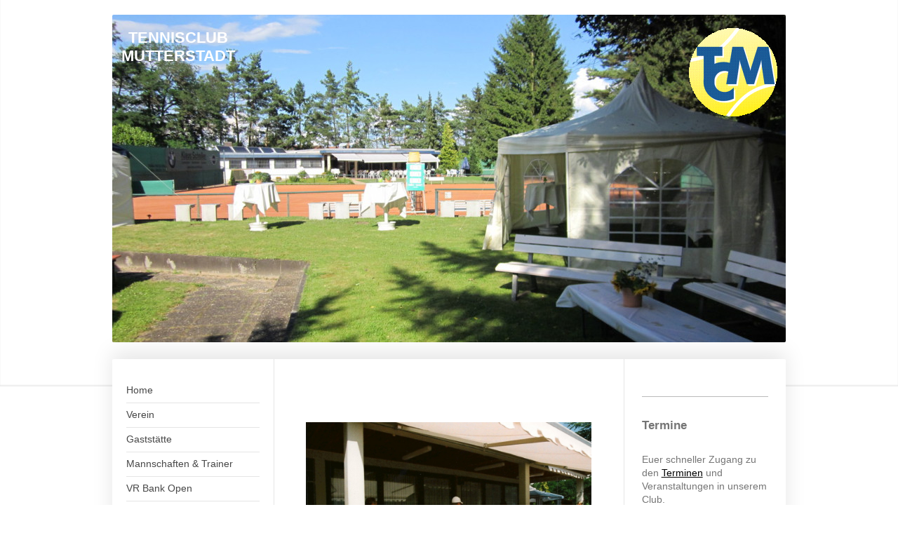

--- FILE ---
content_type: text/html; charset=UTF-8
request_url: https://www.tcmutterstadt.de/galerie/2000/hobbyturnier/
body_size: 10109
content:
<!DOCTYPE html>
<html lang="de"  ><head prefix="og: http://ogp.me/ns# fb: http://ogp.me/ns/fb# business: http://ogp.me/ns/business#">
    <meta http-equiv="Content-Type" content="text/html; charset=utf-8"/>
    <meta name="generator" content="IONOS MyWebsite"/>
        
    <link rel="dns-prefetch" href="//cdn.website-start.de/"/>
    <link rel="dns-prefetch" href="//101.mod.mywebsite-editor.com"/>
    <link rel="dns-prefetch" href="https://101.sb.mywebsite-editor.com/"/>
    <link rel="shortcut icon" href="https://www.tcmutterstadt.de/s/misc/favicon.png?1666982148"/>
        <link rel="apple-touch-icon" href="https://www.tcmutterstadt.de/s/misc/touchicon.png?1666982162"/>
        <title>TC Mutterstadt - Hobbyturnier</title>
    <style type="text/css">@media screen and (max-device-width: 1024px) {.diyw a.switchViewWeb {display: inline !important;}}</style>
    <style type="text/css">@media screen and (min-device-width: 1024px) {
            .mediumScreenDisabled { display:block }
            .smallScreenDisabled { display:block }
        }
        @media screen and (max-device-width: 1024px) { .mediumScreenDisabled { display:none } }
        @media screen and (max-device-width: 568px) { .smallScreenDisabled { display:none } }
                @media screen and (min-width: 1024px) {
            .mobilepreview .mediumScreenDisabled { display:block }
            .mobilepreview .smallScreenDisabled { display:block }
        }
        @media screen and (max-width: 1024px) { .mobilepreview .mediumScreenDisabled { display:none } }
        @media screen and (max-width: 568px) { .mobilepreview .smallScreenDisabled { display:none } }</style>
    <meta name="viewport" content="width=device-width, initial-scale=1, maximum-scale=1, minimal-ui"/>

<meta name="format-detection" content="telephone=no"/>
        <meta name="keywords" content="Tennisverein, Tennisclub, Tennis, Verein, Mannschaften, Jugend, Jugendarbeit, Trainer, Training, Tenniscourt, Tennisplatz, Mitgliedschaft, Vorstand, Satzung, Ergebnisse"/>
            <meta name="description" content="TC Mutterstadt, Mutterstadt"/>
            <meta name="robots" content="index,follow"/>
        <link href="//cdn.website-start.de/templates/2040/style.css?1763478093678" rel="stylesheet" type="text/css"/>
    <link href="https://www.tcmutterstadt.de/s/style/theming.css?1707423784" rel="stylesheet" type="text/css"/>
    <link href="//cdn.website-start.de/app/cdn/min/group/web.css?1763478093678" rel="stylesheet" type="text/css"/>
<link href="//cdn.website-start.de/app/cdn/min/moduleserver/css/de_DE/common,shoppingbasket?1763478093678" rel="stylesheet" type="text/css"/>
    <link href="//cdn.website-start.de/app/cdn/min/group/mobilenavigation.css?1763478093678" rel="stylesheet" type="text/css"/>
    <link href="https://101.sb.mywebsite-editor.com/app/logstate2-css.php?site=711489127&amp;t=1769144578" rel="stylesheet" type="text/css"/>

<script type="text/javascript">
    /* <![CDATA[ */
var stagingMode = '';
    /* ]]> */
</script>
<script src="https://101.sb.mywebsite-editor.com/app/logstate-js.php?site=711489127&amp;t=1769144578"></script>

    <link href="//cdn.website-start.de/templates/2040/print.css?1763478093678" rel="stylesheet" media="print" type="text/css"/>
    <script type="text/javascript">
    /* <![CDATA[ */
    var systemurl = 'https://101.sb.mywebsite-editor.com/';
    var webPath = '/';
    var proxyName = '';
    var webServerName = 'www.tcmutterstadt.de';
    var sslServerUrl = 'https://www.tcmutterstadt.de';
    var nonSslServerUrl = 'http://www.tcmutterstadt.de';
    var webserverProtocol = 'http://';
    var nghScriptsUrlPrefix = '//101.mod.mywebsite-editor.com';
    var sessionNamespace = 'DIY_SB';
    var jimdoData = {
        cdnUrl:  '//cdn.website-start.de/',
        messages: {
            lightBox: {
    image : 'Bild',
    of: 'von'
}

        },
        isTrial: 0,
        pageId: 383601    };
    var script_basisID = "711489127";

    diy = window.diy || {};
    diy.web = diy.web || {};

        diy.web.jsBaseUrl = "//cdn.website-start.de/s/build/";

    diy.context = diy.context || {};
    diy.context.type = diy.context.type || 'web';
    /* ]]> */
</script>

<script type="text/javascript" src="//cdn.website-start.de/app/cdn/min/group/web.js?1763478093678" crossorigin="anonymous"></script><script type="text/javascript" src="//cdn.website-start.de/s/build/web.bundle.js?1763478093678" crossorigin="anonymous"></script><script type="text/javascript" src="//cdn.website-start.de/app/cdn/min/group/mobilenavigation.js?1763478093678" crossorigin="anonymous"></script><script src="//cdn.website-start.de/app/cdn/min/moduleserver/js/de_DE/common,shoppingbasket?1763478093678"></script>
<script type="text/javascript" src="https://cdn.website-start.de/proxy/apps/aesai6/resource/dependencies/"></script><script type="text/javascript">
                    if (typeof require !== 'undefined') {
                        require.config({
                            waitSeconds : 10,
                            baseUrl : 'https://cdn.website-start.de/proxy/apps/aesai6/js/'
                        });
                    }
                </script><script type="text/javascript" src="//cdn.website-start.de/app/cdn/min/group/pfcsupport.js?1763478093678" crossorigin="anonymous"></script>    <meta property="og:type" content="business.business"/>
    <meta property="og:url" content="https://www.tcmutterstadt.de/galerie/2000/hobbyturnier/"/>
    <meta property="og:title" content="TC Mutterstadt - Hobbyturnier"/>
            <meta property="og:description" content="TC Mutterstadt, Mutterstadt"/>
                <meta property="og:image" content="https://www.tcmutterstadt.de/s/misc/logo.gif?t=1768369584"/>
        <meta property="business:contact_data:country_name" content="Deutschland"/>
    
    
    
    
    
    
    
    
</head>


<body class="body diyBgActive  cc-pagemode-default diyfeSidebarRight diy-market-de_DE" data-pageid="383601" id="page-383601">
    
    <div class="diyw">
        <div class="diyweb diywebSingleNav">
	<div class="diywebContainer">
		<div class="diyfeMobileNav">
		
<nav id="diyfeMobileNav" class="diyfeCA diyfeCA1" role="navigation">
    <a title="Navigation aufklappen/zuklappen">Navigation aufklappen/zuklappen</a>
    <ul class="mainNav1"><li class=" hasSubNavigation"><a data-page-id="179985" href="https://www.tcmutterstadt.de/" class=" level_1"><span>Home</span></a></li><li class=" hasSubNavigation"><a data-page-id="179986" href="https://www.tcmutterstadt.de/verein/" class=" level_1"><span>Verein</span></a><span class="diyfeDropDownSubOpener">&nbsp;</span><div class="diyfeDropDownSubList diyfeCA diyfeCA1"><ul class="mainNav2"><li class=" hasSubNavigation"><a data-page-id="179987" href="https://www.tcmutterstadt.de/verein/vorstand/" class=" level_2"><span>Vorstand</span></a><span class="diyfeDropDownSubOpener">&nbsp;</span><div class="diyfeDropDownSubList diyfeCA diyfeCA1"><ul class="mainNav3"><li class=" hasSubNavigation"><a data-page-id="243049" href="https://www.tcmutterstadt.de/verein/vorstand/interner-bereich/" class=" level_3"><span>Interner Bereich</span></a></li></ul></div></li><li class=" hasSubNavigation"><a data-page-id="179988" href="https://www.tcmutterstadt.de/verein/satzung/" class=" level_2"><span>Satzung</span></a></li><li class=" hasSubNavigation"><a data-page-id="2162912" href="https://www.tcmutterstadt.de/verein/datenschutz/" class=" level_2"><span>Datenschutz</span></a></li><li class=" hasSubNavigation"><a data-page-id="179990" href="https://www.tcmutterstadt.de/verein/termine/" class=" level_2"><span>Termine</span></a></li><li class=" hasSubNavigation"><a data-page-id="373401" href="https://www.tcmutterstadt.de/verein/platzordnung/" class=" level_2"><span>Platzordnung</span></a></li><li class=" hasSubNavigation"><a data-page-id="179989" href="https://www.tcmutterstadt.de/verein/mitgliedschaft/" class=" level_2"><span>Mitgliedschaft</span></a></li><li class=" hasSubNavigation"><a data-page-id="2199566" href="https://www.tcmutterstadt.de/verein/goldener-plan-herzenssache/" class=" level_2"><span>Goldener Plan / Herzenssache</span></a><span class="diyfeDropDownSubOpener">&nbsp;</span><div class="diyfeDropDownSubList diyfeCA diyfeCA1"><ul class="mainNav3"><li class=" hasSubNavigation"><a data-page-id="2200725" href="https://www.tcmutterstadt.de/verein/goldener-plan-herzenssache/goldener-plan-aktuelle-informationen/" class=" level_3"><span>Goldener Plan - Aktuelle Informationen</span></a></li><li class=" hasSubNavigation"><a data-page-id="2200006" href="https://www.tcmutterstadt.de/verein/goldener-plan-herzenssache/herzenssache-faq/" class=" level_3"><span>Herzenssache FAQ</span></a></li></ul></div></li><li class=" hasSubNavigation"><a data-page-id="2162518" href="https://www.tcmutterstadt.de/verein/gastspiel-platzmiete/" class=" level_2"><span>Gastspiel / Platzmiete</span></a></li><li class=" hasSubNavigation"><a data-page-id="2136968" href="https://www.tcmutterstadt.de/verein/förderkreis-des-tcm/" class=" level_2"><span>Förderkreis des TCM</span></a></li><li class=" hasSubNavigation"><a data-page-id="180757" href="https://www.tcmutterstadt.de/verein/clubheft/" class=" level_2"><span>Clubheft</span></a></li><li class=" hasSubNavigation"><a data-page-id="179991" href="https://www.tcmutterstadt.de/verein/aktuelles-ergebnisse/" class=" level_2"><span>Aktuelles &amp; Ergebnisse</span></a><span class="diyfeDropDownSubOpener">&nbsp;</span><div class="diyfeDropDownSubList diyfeCA diyfeCA1"><ul class="mainNav3"><li class=" hasSubNavigation"><a data-page-id="1362432" href="https://www.tcmutterstadt.de/verein/aktuelles-ergebnisse/medenspiele/" class=" level_3"><span>Medenspiele</span></a></li><li class=" hasSubNavigation"><a data-page-id="1362433" href="https://www.tcmutterstadt.de/verein/aktuelles-ergebnisse/platzbelegung/" class=" level_3"><span>Platzbelegung</span></a></li><li class=" hasSubNavigation"><a data-page-id="2146030" href="https://www.tcmutterstadt.de/verein/aktuelles-ergebnisse/trainingsplan-mannschaftstraining/" class=" level_3"><span>Trainingsplan Mannschaftstraining</span></a></li></ul></div></li></ul></div></li><li class=" hasSubNavigation"><a data-page-id="2197159" href="https://www.tcmutterstadt.de/gaststätte/" class=" level_1"><span>Gaststätte</span></a></li><li class=" hasSubNavigation"><a data-page-id="179993" href="https://www.tcmutterstadt.de/mannschaften-trainer/" class=" level_1"><span>Mannschaften &amp; Trainer</span></a><span class="diyfeDropDownSubOpener">&nbsp;</span><div class="diyfeDropDownSubList diyfeCA diyfeCA1"><ul class="mainNav2"><li class=" hasSubNavigation"><a data-page-id="187449" href="https://www.tcmutterstadt.de/mannschaften-trainer/damenteams/" class=" level_2"><span>Damenteams</span></a></li><li class=" hasSubNavigation"><a data-page-id="189378" href="https://www.tcmutterstadt.de/mannschaften-trainer/herrenteams/" class=" level_2"><span>Herrenteams</span></a></li><li class=" hasSubNavigation"><a data-page-id="2194472" href="https://www.tcmutterstadt.de/mannschaften-trainer/tennisschule-chaturvedi/" class=" level_2"><span>Tennisschule Chaturvedi</span></a></li><li class=" hasSubNavigation"><a data-page-id="179994" href="https://www.tcmutterstadt.de/mannschaften-trainer/jugend/" class=" level_2"><span>Jugend</span></a></li></ul></div></li><li class=" hasSubNavigation"><a data-page-id="206891" href="https://www.tcmutterstadt.de/vr-bank-open/" class=" level_1"><span>VR Bank Open</span></a><span class="diyfeDropDownSubOpener">&nbsp;</span><div class="diyfeDropDownSubList diyfeCA diyfeCA1"><ul class="mainNav2"><li class=" hasSubNavigation"><a data-page-id="2174713" href="https://www.tcmutterstadt.de/vr-bank-open/2020/" class=" level_2"><span>2020</span></a></li><li class=" hasSubNavigation"><a data-page-id="2158646" href="https://www.tcmutterstadt.de/vr-bank-open/2019/" class=" level_2"><span>2019</span></a></li><li class=" hasSubNavigation"><a data-page-id="2131275" href="https://www.tcmutterstadt.de/vr-bank-open/2018/" class=" level_2"><span>2018</span></a></li><li class=" hasSubNavigation"><a data-page-id="2131274" href="https://www.tcmutterstadt.de/vr-bank-open/2017/" class=" level_2"><span>2017</span></a></li><li class=" hasSubNavigation"><a data-page-id="2094445" href="https://www.tcmutterstadt.de/vr-bank-open/2016/" class=" level_2"><span>2016</span></a></li><li class=" hasSubNavigation"><a data-page-id="2094443" href="https://www.tcmutterstadt.de/vr-bank-open/2015/" class=" level_2"><span>2015</span></a></li><li class=" hasSubNavigation"><a data-page-id="1954110" href="https://www.tcmutterstadt.de/vr-bank-open/2014/" class=" level_2"><span>2014</span></a></li><li class=" hasSubNavigation"><a data-page-id="206892" href="https://www.tcmutterstadt.de/vr-bank-open/2013/" class=" level_2"><span>2013</span></a></li><li class=" hasSubNavigation"><a data-page-id="329854" href="https://www.tcmutterstadt.de/vr-bank-open/2012/" class=" level_2"><span>2012</span></a></li><li class=" hasSubNavigation"><a data-page-id="206893" href="https://www.tcmutterstadt.de/vr-bank-open/2011/" class=" level_2"><span>2011</span></a></li><li class=" hasSubNavigation"><a data-page-id="329855" href="https://www.tcmutterstadt.de/vr-bank-open/2010/" class=" level_2"><span>2010</span></a></li><li class=" hasSubNavigation"><a data-page-id="329856" href="https://www.tcmutterstadt.de/vr-bank-open/siegerliste/" class=" level_2"><span>Siegerliste</span></a></li></ul></div></li><li class="parent hasSubNavigation"><a data-page-id="179995" href="https://www.tcmutterstadt.de/galerie/" class="parent level_1"><span>Galerie</span></a><span class="diyfeDropDownSubOpener">&nbsp;</span><div class="diyfeDropDownSubList diyfeCA diyfeCA1"><ul class="mainNav2"><li class=" hasSubNavigation"><a data-page-id="2163974" href="https://www.tcmutterstadt.de/galerie/2020/" class=" level_2"><span>2020</span></a></li><li class=" hasSubNavigation"><a data-page-id="2162905" href="https://www.tcmutterstadt.de/galerie/2019/" class=" level_2"><span>2019</span></a><span class="diyfeDropDownSubOpener">&nbsp;</span><div class="diyfeDropDownSubList diyfeCA diyfeCA1"><ul class="mainNav3"><li class=" hasSubNavigation"><a data-page-id="2162898" href="https://www.tcmutterstadt.de/galerie/2019/jugend/" class=" level_3"><span>Jugend</span></a></li><li class=" hasSubNavigation"><a data-page-id="2162906" href="https://www.tcmutterstadt.de/galerie/2019/auf-der-anlage/" class=" level_3"><span>Auf der Anlage</span></a></li><li class=" hasSubNavigation"><a data-page-id="2162907" href="https://www.tcmutterstadt.de/galerie/2019/heimspiele/" class=" level_3"><span>Heimspiele</span></a></li></ul></div></li><li class=" hasSubNavigation"><a data-page-id="2162897" href="https://www.tcmutterstadt.de/galerie/2018/" class=" level_2"><span>2018</span></a></li><li class=" hasSubNavigation"><a data-page-id="2162896" href="https://www.tcmutterstadt.de/galerie/2017/" class=" level_2"><span>2017</span></a></li><li class=" hasSubNavigation"><a data-page-id="2162895" href="https://www.tcmutterstadt.de/galerie/2016/" class=" level_2"><span>2016</span></a></li><li class=" hasSubNavigation"><a data-page-id="2162893" href="https://www.tcmutterstadt.de/galerie/2015/" class=" level_2"><span>2015</span></a></li><li class=" hasSubNavigation"><a data-page-id="2162892" href="https://www.tcmutterstadt.de/galerie/2014/" class=" level_2"><span>2014</span></a></li><li class=" hasSubNavigation"><a data-page-id="2162891" href="https://www.tcmutterstadt.de/galerie/2013/" class=" level_2"><span>2013</span></a></li><li class=" hasSubNavigation"><a data-page-id="363201" href="https://www.tcmutterstadt.de/galerie/2012/" class=" level_2"><span>2012</span></a><span class="diyfeDropDownSubOpener">&nbsp;</span><div class="diyfeDropDownSubList diyfeCA diyfeCA1"><ul class="mainNav3"><li class=" hasSubNavigation"><a data-page-id="392963" href="https://www.tcmutterstadt.de/galerie/2012/tag-der-offenen-tür-21-04-2012/" class=" level_3"><span>Tag der offenen Tür 21.04.2012</span></a></li><li class=" hasSubNavigation"><a data-page-id="405979" href="https://www.tcmutterstadt.de/galerie/2012/ü-vie/" class=" level_3"><span>Ü-Vie</span></a></li><li class=" hasSubNavigation"><a data-page-id="1336743" href="https://www.tcmutterstadt.de/galerie/2012/hüttenabend/" class=" level_3"><span>Hüttenabend</span></a></li><li class=" hasSubNavigation"><a data-page-id="181225" href="https://www.tcmutterstadt.de/galerie/2012/mixed-turnier/" class=" level_3"><span>Mixed-Turnier</span></a></li><li class=" hasSubNavigation"><a data-page-id="181144" href="https://www.tcmutterstadt.de/galerie/2012/generationendoppel/" class=" level_3"><span>Generationendoppel</span></a></li><li class=" hasSubNavigation"><a data-page-id="181142" href="https://www.tcmutterstadt.de/galerie/2012/ü-vie-turnier/" class=" level_3"><span>Ü-Vie-Turnier</span></a></li><li class=" hasSubNavigation"><a data-page-id="1056732" href="https://www.tcmutterstadt.de/galerie/2012/fußballtennis-turnier/" class=" level_3"><span>Fußballtennis-Turnier</span></a></li><li class=" hasSubNavigation"><a data-page-id="1057142" href="https://www.tcmutterstadt.de/galerie/2012/nikolausfeier/" class=" level_3"><span>Nikolausfeier</span></a></li></ul></div></li><li class=" hasSubNavigation"><a data-page-id="348169" href="https://www.tcmutterstadt.de/galerie/2011/" class=" level_2"><span>2011</span></a><span class="diyfeDropDownSubOpener">&nbsp;</span><div class="diyfeDropDownSubList diyfeCA diyfeCA1"><ul class="mainNav3"><li class=" hasSubNavigation"><a data-page-id="393073" href="https://www.tcmutterstadt.de/galerie/2011/rückblick-40-jahre-tcm/" class=" level_3"><span>Rückblick 40 Jahre TCM</span></a></li><li class=" hasSubNavigation"><a data-page-id="348170" href="https://www.tcmutterstadt.de/galerie/2011/tag-der-offenen-tür/" class=" level_3"><span>Tag der offenen Tür</span></a></li><li class=" hasSubNavigation"><a data-page-id="405980" href="https://www.tcmutterstadt.de/galerie/2011/ü-vie/" class=" level_3"><span>Ü-Vie</span></a></li><li class=" hasSubNavigation"><a data-page-id="348297" href="https://www.tcmutterstadt.de/galerie/2011/nikolaus/" class=" level_3"><span>Nikolaus</span></a></li></ul></div></li><li class=" hasSubNavigation"><a data-page-id="348171" href="https://www.tcmutterstadt.de/galerie/2010/" class=" level_2"><span>2010</span></a><span class="diyfeDropDownSubOpener">&nbsp;</span><div class="diyfeDropDownSubList diyfeCA diyfeCA1"><ul class="mainNav3"><li class=" hasSubNavigation"><a data-page-id="363583" href="https://www.tcmutterstadt.de/galerie/2010/arbeitseinsatz-feuerwehr-27-03-2010/" class=" level_3"><span>Arbeitseinsatz Feuerwehr 27.03.2010</span></a></li><li class=" hasSubNavigation"><a data-page-id="348172" href="https://www.tcmutterstadt.de/galerie/2010/tag-der-offenen-tür-25-04-2010/" class=" level_3"><span>Tag der offenen Tür 25.04.2010</span></a></li><li class=" hasSubNavigation"><a data-page-id="405981" href="https://www.tcmutterstadt.de/galerie/2010/ü-vie/" class=" level_3"><span>Ü-Vie</span></a></li></ul></div></li><li class=" hasSubNavigation"><a data-page-id="363563" href="https://www.tcmutterstadt.de/galerie/2009/" class=" level_2"><span>2009</span></a><span class="diyfeDropDownSubOpener">&nbsp;</span><div class="diyfeDropDownSubList diyfeCA diyfeCA1"><ul class="mainNav3"><li class=" hasSubNavigation"><a data-page-id="363564" href="https://www.tcmutterstadt.de/galerie/2009/arbeitseinsatz-29-11-09/" class=" level_3"><span>Arbeitseinsatz 29.11.09</span></a></li><li class=" hasSubNavigation"><a data-page-id="384359" href="https://www.tcmutterstadt.de/galerie/2009/tennispfalzmeisterschaft-2009/" class=" level_3"><span>Tennispfalzmeisterschaft 2009</span></a></li><li class=" hasSubNavigation"><a data-page-id="405982" href="https://www.tcmutterstadt.de/galerie/2009/ü-vie/" class=" level_3"><span>Ü-Vie</span></a></li></ul></div></li><li class=" hasSubNavigation"><a data-page-id="363202" href="https://www.tcmutterstadt.de/galerie/2008/" class=" level_2"><span>2008</span></a><span class="diyfeDropDownSubOpener">&nbsp;</span><div class="diyfeDropDownSubList diyfeCA diyfeCA1"><ul class="mainNav3"><li class=" hasSubNavigation"><a data-page-id="363203" href="https://www.tcmutterstadt.de/galerie/2008/abschied-pavel-04-10-2008/" class=" level_3"><span>Abschied Pavel 04.10.2008</span></a></li><li class=" hasSubNavigation"><a data-page-id="384487" href="https://www.tcmutterstadt.de/galerie/2008/tennispfalzmeisterschaft-2008/" class=" level_3"><span>Tennispfalzmeisterschaft 2008</span></a></li><li class=" hasSubNavigation"><a data-page-id="405983" href="https://www.tcmutterstadt.de/galerie/2008/ü-vie/" class=" level_3"><span>Ü-Vie</span></a></li><li class=" hasSubNavigation"><a data-page-id="363633" href="https://www.tcmutterstadt.de/galerie/2008/erste-hilfekurs-mit-aed-16-11-2008/" class=" level_3"><span>Erste Hilfekurs mit AED 16.11.2008</span></a></li></ul></div></li><li class=" hasSubNavigation"><a data-page-id="385399" href="https://www.tcmutterstadt.de/galerie/2007/" class=" level_2"><span>2007</span></a><span class="diyfeDropDownSubOpener">&nbsp;</span><div class="diyfeDropDownSubList diyfeCA diyfeCA1"><ul class="mainNav3"><li class=" hasSubNavigation"><a data-page-id="405984" href="https://www.tcmutterstadt.de/galerie/2007/ü-vie/" class=" level_3"><span>Ü-Vie</span></a></li><li class=" hasSubNavigation"><a data-page-id="385400" href="https://www.tcmutterstadt.de/galerie/2007/fussballtennis-beim-tcm-13-10-07/" class=" level_3"><span>Fussballtennis beim TCM 13.10.07</span></a></li></ul></div></li><li class=" hasSubNavigation"><a data-page-id="385427" href="https://www.tcmutterstadt.de/galerie/2006/" class=" level_2"><span>2006</span></a><span class="diyfeDropDownSubOpener">&nbsp;</span><div class="diyfeDropDownSubList diyfeCA diyfeCA1"><ul class="mainNav3"><li class=" hasSubNavigation"><a data-page-id="385428" href="https://www.tcmutterstadt.de/galerie/2006/mannschaften/" class=" level_3"><span>Mannschaften</span></a></li><li class=" hasSubNavigation"><a data-page-id="405985" href="https://www.tcmutterstadt.de/galerie/2006/ü-vie/" class=" level_3"><span>Ü-Vie</span></a></li></ul></div></li><li class=" hasSubNavigation"><a data-page-id="385348" href="https://www.tcmutterstadt.de/galerie/2005/" class=" level_2"><span>2005</span></a><span class="diyfeDropDownSubOpener">&nbsp;</span><div class="diyfeDropDownSubList diyfeCA diyfeCA1"><ul class="mainNav3"><li class=" hasSubNavigation"><a data-page-id="385349" href="https://www.tcmutterstadt.de/galerie/2005/clubmeisterschaft-2005/" class=" level_3"><span>Clubmeisterschaft 2005</span></a></li><li class=" hasSubNavigation"><a data-page-id="405986" href="https://www.tcmutterstadt.de/galerie/2005/ü-vie/" class=" level_3"><span>Ü-Vie</span></a></li></ul></div></li><li class=" hasSubNavigation"><a data-page-id="363459" href="https://www.tcmutterstadt.de/galerie/2004/" class=" level_2"><span>2004</span></a><span class="diyfeDropDownSubOpener">&nbsp;</span><div class="diyfeDropDownSubList diyfeCA diyfeCA1"><ul class="mainNav3"><li class=" hasSubNavigation"><a data-page-id="363460" href="https://www.tcmutterstadt.de/galerie/2004/ausflug-ins-benjental-17-07-2004/" class=" level_3"><span>Ausflug ins Benjental 17.07.2004</span></a></li><li class=" hasSubNavigation"><a data-page-id="405987" href="https://www.tcmutterstadt.de/galerie/2004/ü-vie/" class=" level_3"><span>Ü-Vie</span></a></li></ul></div></li><li class=" hasSubNavigation"><a data-page-id="363204" href="https://www.tcmutterstadt.de/galerie/2003/" class=" level_2"><span>2003</span></a><span class="diyfeDropDownSubOpener">&nbsp;</span><div class="diyfeDropDownSubList diyfeCA diyfeCA1"><ul class="mainNav3"><li class=" hasSubNavigation"><a data-page-id="385233" href="https://www.tcmutterstadt.de/galerie/2003/clubmeisterschaft-2003/" class=" level_3"><span>Clubmeisterschaft 2003</span></a></li><li class=" hasSubNavigation"><a data-page-id="363205" href="https://www.tcmutterstadt.de/galerie/2003/großes-abschiedsfest-fam-edinger-03-10-2003/" class=" level_3"><span>Großes Abschiedsfest Fam. Edinger 03.10.2003</span></a></li><li class=" hasSubNavigation"><a data-page-id="384582" href="https://www.tcmutterstadt.de/galerie/2003/trainingswoche-jugend-2003/" class=" level_3"><span>Trainingswoche Jugend 2003</span></a></li><li class=" hasSubNavigation"><a data-page-id="405988" href="https://www.tcmutterstadt.de/galerie/2003/ü-vie/" class=" level_3"><span>Ü-Vie</span></a></li></ul></div></li><li class=" hasSubNavigation"><a data-page-id="384637" href="https://www.tcmutterstadt.de/galerie/2002/" class=" level_2"><span>2002</span></a><span class="diyfeDropDownSubOpener">&nbsp;</span><div class="diyfeDropDownSubList diyfeCA diyfeCA1"><ul class="mainNav3"><li class=" hasSubNavigation"><a data-page-id="384638" href="https://www.tcmutterstadt.de/galerie/2002/clubmeisterschaft/" class=" level_3"><span>Clubmeisterschaft</span></a></li><li class=" hasSubNavigation"><a data-page-id="405989" href="https://www.tcmutterstadt.de/galerie/2002/ü-vie/" class=" level_3"><span>Ü-Vie</span></a></li></ul></div></li><li class=" hasSubNavigation"><a data-page-id="383822" href="https://www.tcmutterstadt.de/galerie/2001/" class=" level_2"><span>2001</span></a><span class="diyfeDropDownSubOpener">&nbsp;</span><div class="diyfeDropDownSubList diyfeCA diyfeCA1"><ul class="mainNav3"><li class=" hasSubNavigation"><a data-page-id="383823" href="https://www.tcmutterstadt.de/galerie/2001/tag-der-offenen-tür/" class=" level_3"><span>Tag der offenen Tür</span></a></li><li class=" hasSubNavigation"><a data-page-id="383824" href="https://www.tcmutterstadt.de/galerie/2001/sommerfest/" class=" level_3"><span>Sommerfest</span></a></li><li class=" hasSubNavigation"><a data-page-id="383825" href="https://www.tcmutterstadt.de/galerie/2001/mannschaften/" class=" level_3"><span>Mannschaften</span></a></li><li class=" hasSubNavigation"><a data-page-id="405990" href="https://www.tcmutterstadt.de/galerie/2001/ü-vie/" class=" level_3"><span>Ü-Vie</span></a></li><li class=" hasSubNavigation"><a data-page-id="383826" href="https://www.tcmutterstadt.de/galerie/2001/gemischt/" class=" level_3"><span>Gemischt</span></a></li></ul></div></li><li class="parent hasSubNavigation"><a data-page-id="383598" href="https://www.tcmutterstadt.de/galerie/2000/" class="parent level_2"><span>2000</span></a><span class="diyfeDropDownSubOpener">&nbsp;</span><div class="diyfeDropDownSubList diyfeCA diyfeCA1"><ul class="mainNav3"><li class=" hasSubNavigation"><a data-page-id="383599" href="https://www.tcmutterstadt.de/galerie/2000/sommerfest/" class=" level_3"><span>Sommerfest</span></a></li><li class=" hasSubNavigation"><a data-page-id="383600" href="https://www.tcmutterstadt.de/galerie/2000/mannschaften/" class=" level_3"><span>Mannschaften</span></a></li><li class="current hasSubNavigation"><a data-page-id="383601" href="https://www.tcmutterstadt.de/galerie/2000/hobbyturnier/" class="current level_3"><span>Hobbyturnier</span></a></li><li class=" hasSubNavigation"><a data-page-id="405991" href="https://www.tcmutterstadt.de/galerie/2000/ü-vie/" class=" level_3"><span>Ü-Vie</span></a></li><li class=" hasSubNavigation"><a data-page-id="383602" href="https://www.tcmutterstadt.de/galerie/2000/gemischt/" class=" level_3"><span>Gemischt</span></a></li></ul></div></li><li class=" hasSubNavigation"><a data-page-id="383409" href="https://www.tcmutterstadt.de/galerie/1999/" class=" level_2"><span>1999</span></a><span class="diyfeDropDownSubOpener">&nbsp;</span><div class="diyfeDropDownSubList diyfeCA diyfeCA1"><ul class="mainNav3"><li class=" hasSubNavigation"><a data-page-id="383410" href="https://www.tcmutterstadt.de/galerie/1999/sommerfest/" class=" level_3"><span>Sommerfest</span></a></li><li class=" hasSubNavigation"><a data-page-id="383411" href="https://www.tcmutterstadt.de/galerie/1999/jugend-pfalzmeisterschaften/" class=" level_3"><span>Jugend-Pfalzmeisterschaften</span></a></li><li class=" hasSubNavigation"><a data-page-id="383412" href="https://www.tcmutterstadt.de/galerie/1999/mannschaften/" class=" level_3"><span>Mannschaften</span></a></li><li class=" hasSubNavigation"><a data-page-id="405992" href="https://www.tcmutterstadt.de/galerie/1999/ü-vie/" class=" level_3"><span>Ü-Vie</span></a></li><li class=" hasSubNavigation"><a data-page-id="384608" href="https://www.tcmutterstadt.de/galerie/1999/umdi200/" class=" level_3"><span>Umdi200</span></a></li><li class=" hasSubNavigation"><a data-page-id="383413" href="https://www.tcmutterstadt.de/galerie/1999/gemischte-bilder/" class=" level_3"><span>Gemischte Bilder</span></a></li></ul></div></li><li class=" hasSubNavigation"><a data-page-id="383119" href="https://www.tcmutterstadt.de/galerie/1998/" class=" level_2"><span>1998</span></a><span class="diyfeDropDownSubOpener">&nbsp;</span><div class="diyfeDropDownSubList diyfeCA diyfeCA1"><ul class="mainNav3"><li class=" hasSubNavigation"><a data-page-id="383120" href="https://www.tcmutterstadt.de/galerie/1998/trainer/" class=" level_3"><span>Trainer</span></a></li><li class=" hasSubNavigation"><a data-page-id="383121" href="https://www.tcmutterstadt.de/galerie/1998/waldfest/" class=" level_3"><span>Waldfest</span></a></li><li class=" hasSubNavigation"><a data-page-id="383122" href="https://www.tcmutterstadt.de/galerie/1998/sommerfest/" class=" level_3"><span>Sommerfest</span></a></li><li class=" hasSubNavigation"><a data-page-id="383123" href="https://www.tcmutterstadt.de/galerie/1998/mannschaften/" class=" level_3"><span>Mannschaften</span></a></li><li class=" hasSubNavigation"><a data-page-id="383124" href="https://www.tcmutterstadt.de/galerie/1998/ü-vie/" class=" level_3"><span>Ü-Vie</span></a></li></ul></div></li><li class=" hasSubNavigation"><a data-page-id="382743" href="https://www.tcmutterstadt.de/galerie/1997/" class=" level_2"><span>1997</span></a><span class="diyfeDropDownSubOpener">&nbsp;</span><div class="diyfeDropDownSubList diyfeCA diyfeCA1"><ul class="mainNav3"><li class=" hasSubNavigation"><a data-page-id="382744" href="https://www.tcmutterstadt.de/galerie/1997/platzwart/" class=" level_3"><span>Platzwart</span></a></li><li class=" hasSubNavigation"><a data-page-id="382745" href="https://www.tcmutterstadt.de/galerie/1997/sommerfest/" class=" level_3"><span>Sommerfest</span></a></li><li class=" hasSubNavigation"><a data-page-id="382746" href="https://www.tcmutterstadt.de/galerie/1997/mannschaften/" class=" level_3"><span>Mannschaften</span></a></li><li class=" hasSubNavigation"><a data-page-id="382747" href="https://www.tcmutterstadt.de/galerie/1997/ü-vie/" class=" level_3"><span>Ü-Vie</span></a></li><li class=" hasSubNavigation"><a data-page-id="382748" href="https://www.tcmutterstadt.de/galerie/1997/nikolaus/" class=" level_3"><span>Nikolaus</span></a></li></ul></div></li><li class=" hasSubNavigation"><a data-page-id="382486" href="https://www.tcmutterstadt.de/galerie/1996/" class=" level_2"><span>1996</span></a><span class="diyfeDropDownSubOpener">&nbsp;</span><div class="diyfeDropDownSubList diyfeCA diyfeCA1"><ul class="mainNav3"><li class=" hasSubNavigation"><a data-page-id="382487" href="https://www.tcmutterstadt.de/galerie/1996/arbeitseinsatz-16-3-96/" class=" level_3"><span>Arbeitseinsatz 16.3.96</span></a></li><li class=" hasSubNavigation"><a data-page-id="382488" href="https://www.tcmutterstadt.de/galerie/1996/gemischt/" class=" level_3"><span>Gemischt</span></a></li><li class=" hasSubNavigation"><a data-page-id="382489" href="https://www.tcmutterstadt.de/galerie/1996/mannschaften/" class=" level_3"><span>Mannschaften</span></a></li><li class=" hasSubNavigation"><a data-page-id="382490" href="https://www.tcmutterstadt.de/galerie/1996/sommerfest/" class=" level_3"><span>Sommerfest</span></a></li><li class=" hasSubNavigation"><a data-page-id="382491" href="https://www.tcmutterstadt.de/galerie/1996/nikolaus/" class=" level_3"><span>Nikolaus</span></a></li></ul></div></li><li class=" hasSubNavigation"><a data-page-id="382001" href="https://www.tcmutterstadt.de/galerie/1995/" class=" level_2"><span>1995</span></a><span class="diyfeDropDownSubOpener">&nbsp;</span><div class="diyfeDropDownSubList diyfeCA diyfeCA1"><ul class="mainNav3"><li class=" hasSubNavigation"><a data-page-id="382006" href="https://www.tcmutterstadt.de/galerie/1995/neuer-sportwart-20-01-95/" class=" level_3"><span>Neuer Sportwart 20.01.95</span></a></li><li class=" hasSubNavigation"><a data-page-id="382002" href="https://www.tcmutterstadt.de/galerie/1995/fasching-25-03-95/" class=" level_3"><span>Fasching 25.03.95</span></a></li><li class=" hasSubNavigation"><a data-page-id="382003" href="https://www.tcmutterstadt.de/galerie/1995/hoppyturnier-22-4-95/" class=" level_3"><span>Hoppyturnier 22.4.95</span></a></li><li class=" hasSubNavigation"><a data-page-id="382004" href="https://www.tcmutterstadt.de/galerie/1995/jubiläumswaldfest/" class=" level_3"><span>Jubiläumswaldfest</span></a></li><li class=" hasSubNavigation"><a data-page-id="382005" href="https://www.tcmutterstadt.de/galerie/1995/mannschaften/" class=" level_3"><span>Mannschaften</span></a></li><li class=" hasSubNavigation"><a data-page-id="382186" href="https://www.tcmutterstadt.de/galerie/1995/alte-repros-fürs-25-jubiläum/" class=" level_3"><span>Alte Repros fürs 25.Jubiläum</span></a></li></ul></div></li><li class=" hasSubNavigation"><a data-page-id="370186" href="https://www.tcmutterstadt.de/galerie/1994/" class=" level_2"><span>1994</span></a><span class="diyfeDropDownSubOpener">&nbsp;</span><div class="diyfeDropDownSubList diyfeCA diyfeCA1"><ul class="mainNav3"><li class=" hasSubNavigation"><a data-page-id="370187" href="https://www.tcmutterstadt.de/galerie/1994/50-geburtstag-edinger/" class=" level_3"><span>50.Geburtstag Edinger</span></a></li><li class=" hasSubNavigation"><a data-page-id="370188" href="https://www.tcmutterstadt.de/galerie/1994/arbeitseinsatz/" class=" level_3"><span>Arbeitseinsatz</span></a></li><li class=" hasSubNavigation"><a data-page-id="370189" href="https://www.tcmutterstadt.de/galerie/1994/sommerfest-13-08-94/" class=" level_3"><span>Sommerfest 13.08.94</span></a></li><li class=" hasSubNavigation"><a data-page-id="370190" href="https://www.tcmutterstadt.de/galerie/1994/mannschaften/" class=" level_3"><span>Mannschaften</span></a></li><li class=" hasSubNavigation"><a data-page-id="370191" href="https://www.tcmutterstadt.de/galerie/1994/hoppyturnier/" class=" level_3"><span>Hoppyturnier</span></a></li><li class=" hasSubNavigation"><a data-page-id="370192" href="https://www.tcmutterstadt.de/galerie/1994/mitgliederversammlung/" class=" level_3"><span>Mitgliederversammlung</span></a></li><li class=" hasSubNavigation"><a data-page-id="370193" href="https://www.tcmutterstadt.de/galerie/1994/ehrungen-27-09-94/" class=" level_3"><span>Ehrungen 27.09.94</span></a></li></ul></div></li><li class=" hasSubNavigation"><a data-page-id="363893" href="https://www.tcmutterstadt.de/galerie/1993/" class=" level_2"><span>1993</span></a><span class="diyfeDropDownSubOpener">&nbsp;</span><div class="diyfeDropDownSubList diyfeCA diyfeCA1"><ul class="mainNav3"><li class=" hasSubNavigation"><a data-page-id="363894" href="https://www.tcmutterstadt.de/galerie/1993/arbeitseinsatz/" class=" level_3"><span>Arbeitseinsatz</span></a></li><li class=" hasSubNavigation"><a data-page-id="363895" href="https://www.tcmutterstadt.de/galerie/1993/basf-freundschaftsturnier/" class=" level_3"><span>BASF Freundschaftsturnier</span></a></li><li class=" hasSubNavigation"><a data-page-id="363896" href="https://www.tcmutterstadt.de/galerie/1993/fasching/" class=" level_3"><span>Fasching</span></a></li><li class=" hasSubNavigation"><a data-page-id="363897" href="https://www.tcmutterstadt.de/galerie/1993/fußballortsturnier/" class=" level_3"><span>Fußballortsturnier</span></a></li><li class=" hasSubNavigation"><a data-page-id="363898" href="https://www.tcmutterstadt.de/galerie/1993/hoppyturnier-1/" class=" level_3"><span>Hoppyturnier 1</span></a></li><li class=" hasSubNavigation"><a data-page-id="363899" href="https://www.tcmutterstadt.de/galerie/1993/hoppyturnier-2/" class=" level_3"><span>Hoppyturnier 2</span></a></li><li class=" hasSubNavigation"><a data-page-id="363900" href="https://www.tcmutterstadt.de/galerie/1993/junioren-rheinland-pfalz-meisterschaft/" class=" level_3"><span>Junioren Rheinland-Pfalz Meisterschaft</span></a></li><li class=" hasSubNavigation"><a data-page-id="369918" href="https://www.tcmutterstadt.de/galerie/1993/mannschaften/" class=" level_3"><span>Mannschaften</span></a></li><li class=" hasSubNavigation"><a data-page-id="363902" href="https://www.tcmutterstadt.de/galerie/1993/senioren-spielen-für-die-jugend/" class=" level_3"><span>Senioren spielen für die Jugend</span></a></li><li class=" hasSubNavigation"><a data-page-id="363903" href="https://www.tcmutterstadt.de/galerie/1993/siegerehrung/" class=" level_3"><span>Siegerehrung</span></a></li><li class=" hasSubNavigation"><a data-page-id="363904" href="https://www.tcmutterstadt.de/galerie/1993/skat/" class=" level_3"><span>Skat</span></a></li><li class=" hasSubNavigation"><a data-page-id="363905" href="https://www.tcmutterstadt.de/galerie/1993/sommerfest/" class=" level_3"><span>Sommerfest</span></a></li><li class=" hasSubNavigation"><a data-page-id="363906" href="https://www.tcmutterstadt.de/galerie/1993/waldfest/" class=" level_3"><span>Waldfest</span></a></li></ul></div></li><li class=" hasSubNavigation"><a data-page-id="363689" href="https://www.tcmutterstadt.de/galerie/1982-84/" class=" level_2"><span>1982-84</span></a><span class="diyfeDropDownSubOpener">&nbsp;</span><div class="diyfeDropDownSubList diyfeCA diyfeCA1"><ul class="mainNav3"><li class=" hasSubNavigation"><a data-page-id="363690" href="https://www.tcmutterstadt.de/galerie/1982-84/gescannte-bilder/" class=" level_3"><span>Gescannte Bilder</span></a></li></ul></div></li><li class=" hasSubNavigation"><a data-page-id="372381" href="https://www.tcmutterstadt.de/galerie/tcm-chronik-1970-1991/" class=" level_2"><span>TCM Chronik 1970-1991</span></a></li></ul></div></li><li class=" hasSubNavigation"><a data-page-id="2174712" href="https://www.tcmutterstadt.de/unsere-partner/" class=" level_1"><span>Unsere Partner</span></a></li><li class=" hasSubNavigation"><a data-page-id="179996" href="https://www.tcmutterstadt.de/kontakt-anfahrt/" class=" level_1"><span>Kontakt/Anfahrt</span></a></li><li class=" hasSubNavigation"><a data-page-id="179998" href="https://www.tcmutterstadt.de/impressum/" class=" level_1"><span>Impressum</span></a></li></ul></nav>
	</div>
		<div class="diywebEmotionHeader diyfeCA diyfeCA2">
			<div class="diywebLiveArea">
				
<style type="text/css" media="all">
.diyw div#emotion-header {
        max-width: 960px;
        max-height: 467px;
                background: #EEEEEE;
    }

.diyw div#emotion-header-title-bg {
    left: 0%;
    top: 42%;
    width: 32.38%;
    height: 13%;

    background-color: #ffffff;
    opacity: 0.00;
    filter: alpha(opacity = 0);
    }
.diyw img#emotion-header-logo {
    left: 85.62%;
    top: 4.07%;
    background: transparent;
            width: 13.12%;
        height: 26.98%;
            }

.diyw div#emotion-header strong#emotion-header-title {
    left: 6%;
    top: 42%;
    color: #ffffff;
        font: normal bold 22px/120% Helvetica, 'Helvetica Neue', 'Trebuchet MS', sans-serif;
}

.diyw div#emotion-no-bg-container{
    max-height: 467px;
}

.diyw div#emotion-no-bg-container .emotion-no-bg-height {
    margin-top: 48.65%;
}
</style>
<div id="emotion-header" data-action="loadView" data-params="active" data-imagescount="1">
            <img src="https://www.tcmutterstadt.de/s/img/emotionheader1773393.jpg?1350813930.960px.467px" id="emotion-header-img" alt=""/>
            
        <div id="ehSlideshowPlaceholder">
            <div id="ehSlideShow">
                <div class="slide-container">
                                        <div style="background-color: #EEEEEE">
                            <img src="https://www.tcmutterstadt.de/s/img/emotionheader1773393.jpg?1350813930.960px.467px" alt=""/>
                        </div>
                                    </div>
            </div>
        </div>


        <script type="text/javascript">
        //<![CDATA[
                diy.module.emotionHeader.slideShow.init({ slides: [{"url":"https:\/\/www.tcmutterstadt.de\/s\/img\/emotionheader1773393.jpg?1350813930.960px.467px","image_alt":"","bgColor":"#EEEEEE"}] });
        //]]>
        </script>

    
                        <a href="https://www.tcmutterstadt.de/">
        
                    <img id="emotion-header-logo" src="https://www.tcmutterstadt.de/s/misc/logo.gif?t=1768369584" alt=""/>
        
                    </a>
            
                  	<div id="emotion-header-title-bg"></div>
    
            <strong id="emotion-header-title" style="text-align: center">TENNISCLUB 
MUTTERSTADT </strong>
                    <div class="notranslate">
                <svg xmlns="http://www.w3.org/2000/svg" version="1.1" id="emotion-header-title-svg" viewBox="0 0 960 467" preserveAspectRatio="xMinYMin meet"><text style="font-family:Helvetica, 'Helvetica Neue', 'Trebuchet MS', sans-serif;font-size:22px;font-style:normal;font-weight:bold;fill:#ffffff;line-height:1.2em;"><tspan x="50%" style="text-anchor: middle" dy="0.95em">TENNISCLUB </tspan><tspan x="50%" style="text-anchor: middle" dy="1.2em">MUTTERSTADT </tspan></text></svg>
            </div>
            
    
    <script type="text/javascript">
    //<![CDATA[
    (function ($) {
        function enableSvgTitle() {
                        var titleSvg = $('svg#emotion-header-title-svg'),
                titleHtml = $('#emotion-header-title'),
                emoWidthAbs = 960,
                emoHeightAbs = 467,
                offsetParent,
                titlePosition,
                svgBoxWidth,
                svgBoxHeight;

                        if (titleSvg.length && titleHtml.length) {
                offsetParent = titleHtml.offsetParent();
                titlePosition = titleHtml.position();
                svgBoxWidth = titleHtml.width();
                svgBoxHeight = titleHtml.height();

                                titleSvg.get(0).setAttribute('viewBox', '0 0 ' + svgBoxWidth + ' ' + svgBoxHeight);
                titleSvg.css({
                   left: Math.roundTo(100 * titlePosition.left / offsetParent.width(), 3) + '%',
                   top: Math.roundTo(100 * titlePosition.top / offsetParent.height(), 3) + '%',
                   width: Math.roundTo(100 * svgBoxWidth / emoWidthAbs, 3) + '%',
                   height: Math.roundTo(100 * svgBoxHeight / emoHeightAbs, 3) + '%'
                });

                titleHtml.css('visibility','hidden');
                titleSvg.css('visibility','visible');
            }
        }

        
            var posFunc = function($, overrideSize) {
                var elems = [], containerWidth, containerHeight;
                                    elems.push({
                        selector: '#emotion-header-title',
                        overrideSize: true,
                        horPos: 1.65,
                        vertPos: 4.57                    });
                    lastTitleWidth = $('#emotion-header-title').width();
                                                elems.push({
                    selector: '#emotion-header-title-bg',
                    horPos: 0,
                    vertPos: 100                });
                                
                containerWidth = parseInt('960');
                containerHeight = parseInt('467');

                for (var i = 0; i < elems.length; ++i) {
                    var el = elems[i],
                        $el = $(el.selector),
                        pos = {
                            left: el.horPos,
                            top: el.vertPos
                        };
                    if (!$el.length) continue;
                    var anchorPos = $el.anchorPosition();
                    anchorPos.$container = $('#emotion-header');

                    if (overrideSize === true || el.overrideSize === true) {
                        anchorPos.setContainerSize(containerWidth, containerHeight);
                    } else {
                        anchorPos.setContainerSize(null, null);
                    }

                    var pxPos = anchorPos.fromAnchorPosition(pos),
                        pcPos = anchorPos.toPercentPosition(pxPos);

                    var elPos = {};
                    if (!isNaN(parseFloat(pcPos.top)) && isFinite(pcPos.top)) {
                        elPos.top = pcPos.top + '%';
                    }
                    if (!isNaN(parseFloat(pcPos.left)) && isFinite(pcPos.left)) {
                        elPos.left = pcPos.left + '%';
                    }
                    $el.css(elPos);
                }

                // switch to svg title
                enableSvgTitle();
            };

                        var $emotionImg = jQuery('#emotion-header-img');
            if ($emotionImg.length > 0) {
                // first position the element based on stored size
                posFunc(jQuery, true);

                // trigger reposition using the real size when the element is loaded
                var ehLoadEvTriggered = false;
                $emotionImg.one('load', function(){
                    posFunc(jQuery);
                    ehLoadEvTriggered = true;
                                        diy.module.emotionHeader.slideShow.start();
                                    }).each(function() {
                                        if(this.complete || typeof this.complete === 'undefined') {
                        jQuery(this).load();
                    }
                });

                                noLoadTriggeredTimeoutId = setTimeout(function() {
                    if (!ehLoadEvTriggered) {
                        posFunc(jQuery);
                    }
                    window.clearTimeout(noLoadTriggeredTimeoutId)
                }, 5000);//after 5 seconds
            } else {
                jQuery(function(){
                    posFunc(jQuery);
                });
            }

                        if (jQuery.isBrowser && jQuery.isBrowser.ie8) {
                var longTitleRepositionCalls = 0;
                longTitleRepositionInterval = setInterval(function() {
                    if (lastTitleWidth > 0 && lastTitleWidth != jQuery('#emotion-header-title').width()) {
                        posFunc(jQuery);
                    }
                    longTitleRepositionCalls++;
                    // try this for 5 seconds
                    if (longTitleRepositionCalls === 5) {
                        window.clearInterval(longTitleRepositionInterval);
                    }
                }, 1000);//each 1 second
            }

            }(jQuery));
    //]]>
    </script>

    </div>

			</div>
		</div>
		<div class="diywebContent">
			<div class="diywebLiveArea diyfeCA diyfeCA1">
				<div class="diywebNav diywebNav123">
					<div class="diywebGutter">
						<div class="webnavigation"><ul id="mainNav1" class="mainNav1"><li class="navTopItemGroup_1"><a data-page-id="179985" href="https://www.tcmutterstadt.de/" class="level_1"><span>Home</span></a></li><li class="navTopItemGroup_2"><a data-page-id="179986" href="https://www.tcmutterstadt.de/verein/" class="level_1"><span>Verein</span></a></li><li class="navTopItemGroup_3"><a data-page-id="2197159" href="https://www.tcmutterstadt.de/gaststätte/" class="level_1"><span>Gaststätte</span></a></li><li class="navTopItemGroup_4"><a data-page-id="179993" href="https://www.tcmutterstadt.de/mannschaften-trainer/" class="level_1"><span>Mannschaften &amp; Trainer</span></a></li><li class="navTopItemGroup_5"><a data-page-id="206891" href="https://www.tcmutterstadt.de/vr-bank-open/" class="level_1"><span>VR Bank Open</span></a></li><li class="navTopItemGroup_6"><a data-page-id="179995" href="https://www.tcmutterstadt.de/galerie/" class="parent level_1"><span>Galerie</span></a></li><li><ul id="mainNav2" class="mainNav2"><li class="navTopItemGroup_6"><a data-page-id="2163974" href="https://www.tcmutterstadt.de/galerie/2020/" class="level_2"><span>2020</span></a></li><li class="navTopItemGroup_6"><a data-page-id="2162905" href="https://www.tcmutterstadt.de/galerie/2019/" class="level_2"><span>2019</span></a></li><li class="navTopItemGroup_6"><a data-page-id="2162897" href="https://www.tcmutterstadt.de/galerie/2018/" class="level_2"><span>2018</span></a></li><li class="navTopItemGroup_6"><a data-page-id="2162896" href="https://www.tcmutterstadt.de/galerie/2017/" class="level_2"><span>2017</span></a></li><li class="navTopItemGroup_6"><a data-page-id="2162895" href="https://www.tcmutterstadt.de/galerie/2016/" class="level_2"><span>2016</span></a></li><li class="navTopItemGroup_6"><a data-page-id="2162893" href="https://www.tcmutterstadt.de/galerie/2015/" class="level_2"><span>2015</span></a></li><li class="navTopItemGroup_6"><a data-page-id="2162892" href="https://www.tcmutterstadt.de/galerie/2014/" class="level_2"><span>2014</span></a></li><li class="navTopItemGroup_6"><a data-page-id="2162891" href="https://www.tcmutterstadt.de/galerie/2013/" class="level_2"><span>2013</span></a></li><li class="navTopItemGroup_6"><a data-page-id="363201" href="https://www.tcmutterstadt.de/galerie/2012/" class="level_2"><span>2012</span></a></li><li class="navTopItemGroup_6"><a data-page-id="348169" href="https://www.tcmutterstadt.de/galerie/2011/" class="level_2"><span>2011</span></a></li><li class="navTopItemGroup_6"><a data-page-id="348171" href="https://www.tcmutterstadt.de/galerie/2010/" class="level_2"><span>2010</span></a></li><li class="navTopItemGroup_6"><a data-page-id="363563" href="https://www.tcmutterstadt.de/galerie/2009/" class="level_2"><span>2009</span></a></li><li class="navTopItemGroup_6"><a data-page-id="363202" href="https://www.tcmutterstadt.de/galerie/2008/" class="level_2"><span>2008</span></a></li><li class="navTopItemGroup_6"><a data-page-id="385399" href="https://www.tcmutterstadt.de/galerie/2007/" class="level_2"><span>2007</span></a></li><li class="navTopItemGroup_6"><a data-page-id="385427" href="https://www.tcmutterstadt.de/galerie/2006/" class="level_2"><span>2006</span></a></li><li class="navTopItemGroup_6"><a data-page-id="385348" href="https://www.tcmutterstadt.de/galerie/2005/" class="level_2"><span>2005</span></a></li><li class="navTopItemGroup_6"><a data-page-id="363459" href="https://www.tcmutterstadt.de/galerie/2004/" class="level_2"><span>2004</span></a></li><li class="navTopItemGroup_6"><a data-page-id="363204" href="https://www.tcmutterstadt.de/galerie/2003/" class="level_2"><span>2003</span></a></li><li class="navTopItemGroup_6"><a data-page-id="384637" href="https://www.tcmutterstadt.de/galerie/2002/" class="level_2"><span>2002</span></a></li><li class="navTopItemGroup_6"><a data-page-id="383822" href="https://www.tcmutterstadt.de/galerie/2001/" class="level_2"><span>2001</span></a></li><li class="navTopItemGroup_6"><a data-page-id="383598" href="https://www.tcmutterstadt.de/galerie/2000/" class="parent level_2"><span>2000</span></a></li><li><ul id="mainNav3" class="mainNav3"><li class="navTopItemGroup_6"><a data-page-id="383599" href="https://www.tcmutterstadt.de/galerie/2000/sommerfest/" class="level_3"><span>Sommerfest</span></a></li><li class="navTopItemGroup_6"><a data-page-id="383600" href="https://www.tcmutterstadt.de/galerie/2000/mannschaften/" class="level_3"><span>Mannschaften</span></a></li><li class="navTopItemGroup_6"><a data-page-id="383601" href="https://www.tcmutterstadt.de/galerie/2000/hobbyturnier/" class="current level_3"><span>Hobbyturnier</span></a></li><li class="navTopItemGroup_6"><a data-page-id="405991" href="https://www.tcmutterstadt.de/galerie/2000/ü-vie/" class="level_3"><span>Ü-Vie</span></a></li><li class="navTopItemGroup_6"><a data-page-id="383602" href="https://www.tcmutterstadt.de/galerie/2000/gemischt/" class="level_3"><span>Gemischt</span></a></li></ul></li><li class="navTopItemGroup_6"><a data-page-id="383409" href="https://www.tcmutterstadt.de/galerie/1999/" class="level_2"><span>1999</span></a></li><li class="navTopItemGroup_6"><a data-page-id="383119" href="https://www.tcmutterstadt.de/galerie/1998/" class="level_2"><span>1998</span></a></li><li class="navTopItemGroup_6"><a data-page-id="382743" href="https://www.tcmutterstadt.de/galerie/1997/" class="level_2"><span>1997</span></a></li><li class="navTopItemGroup_6"><a data-page-id="382486" href="https://www.tcmutterstadt.de/galerie/1996/" class="level_2"><span>1996</span></a></li><li class="navTopItemGroup_6"><a data-page-id="382001" href="https://www.tcmutterstadt.de/galerie/1995/" class="level_2"><span>1995</span></a></li><li class="navTopItemGroup_6"><a data-page-id="370186" href="https://www.tcmutterstadt.de/galerie/1994/" class="level_2"><span>1994</span></a></li><li class="navTopItemGroup_6"><a data-page-id="363893" href="https://www.tcmutterstadt.de/galerie/1993/" class="level_2"><span>1993</span></a></li><li class="navTopItemGroup_6"><a data-page-id="363689" href="https://www.tcmutterstadt.de/galerie/1982-84/" class="level_2"><span>1982-84</span></a></li><li class="navTopItemGroup_6"><a data-page-id="372381" href="https://www.tcmutterstadt.de/galerie/tcm-chronik-1970-1991/" class="level_2"><span>TCM Chronik 1970-1991</span></a></li></ul></li><li class="navTopItemGroup_7"><a data-page-id="2174712" href="https://www.tcmutterstadt.de/unsere-partner/" class="level_1"><span>Unsere Partner</span></a></li><li class="navTopItemGroup_8"><a data-page-id="179996" href="https://www.tcmutterstadt.de/kontakt-anfahrt/" class="level_1"><span>Kontakt/Anfahrt</span></a></li><li class="navTopItemGroup_9"><a data-page-id="179998" href="https://www.tcmutterstadt.de/impressum/" class="level_1"><span>Impressum</span></a></li></ul></div>
					</div>
				</div>
				<div class="diywebMain">
					<div class="diywebGutter">
						
        <div id="content_area">
        	<div id="content_start"></div>
        	
        
        <div id="matrix_392071" class="sortable-matrix" data-matrixId="392071"><div class="n module-type-gallery diyfeLiveArea "> <div class="ccgalerie slideshow clearover" id="slideshow-gallery-2141503" data-jsclass="GallerySlideshow" data-jsoptions="effect: 'random',changeTime: 5000,maxHeight: '375px',navigation: true,startPaused: false">

    <div class="thumb_pro1">
    	<div class="innerthumbnail">
    		<a href="https://www.tcmutterstadt.de/s/cc_images/cache_2401643.jpg" data-is-image="true" target="_blank">    			<img data-width="990" data-height="660" src="https://www.tcmutterstadt.de/s/cc_images/thumb_2401643.jpg"/>
    		</a>    	</div>
    </div>
        <div class="thumb_pro1">
    	<div class="innerthumbnail">
    		<a href="https://www.tcmutterstadt.de/s/cc_images/cache_2401644.jpg" data-is-image="true" target="_blank">    			<img data-width="971" data-height="647" src="https://www.tcmutterstadt.de/s/cc_images/thumb_2401644.jpg"/>
    		</a>    	</div>
    </div>
        <div class="thumb_pro1">
    	<div class="innerthumbnail">
    		<a href="https://www.tcmutterstadt.de/s/cc_images/cache_2401645.jpg" data-is-image="true" target="_blank">    			<img data-width="971" data-height="647" src="https://www.tcmutterstadt.de/s/cc_images/thumb_2401645.jpg"/>
    		</a>    	</div>
    </div>
    </div>
 </div></div>
        
        
        </div>
					</div>
				</div>
				<div class="diywebSecondary diyfeCA diyfeCA3">
					<div class="diywebSidebar">
						<div class="diywebGutter">
							<div id="matrix_184328" class="sortable-matrix" data-matrixId="184328"><div class="n module-type-hr diyfeLiveArea "> <div style="padding: 0px 0px">
    <div class="hr"></div>
</div>
 </div><div class="n module-type-header diyfeLiveArea "> <h2><span class="diyfeDecoration">Termine</span></h2> </div><div class="n module-type-text diyfeLiveArea "> <p>Euer schneller Zugang zu den <a href="https://www.tcmutterstadt.de/verein/termine/">Terminen</a> und Veranstaltungen in unserem Club.</p> </div><div class="n module-type-hr diyfeLiveArea "> <div style="padding: 0px 0px">
    <div class="hr"></div>
</div>
 </div><div class="n module-type-header diyfeLiveArea "> <h2><span class="diyfeDecoration">Mitgliedschaft</span></h2> </div><div class="n module-type-text diyfeLiveArea "> <p>Ihr habt Lust, endlich mal wieder den Schläger zu schwingen? Dann werdet bei uns Mitglied. Mehr Infos erhaltet Ihr auf der Seite <a href="https://www.tcmutterstadt.de/verein/mitgliedschaft/">Mitgliedschaft</a>.</p> </div><div class="n module-type-hr diyfeLiveArea "> <div style="padding: 0px 0px">
    <div class="hr"></div>
</div>
 </div><div class="n module-type-header diyfeLiveArea "> <h2><span class="diyfeDecoration">Trainer</span></h2> </div><div class="n module-type-imageSubtitle diyfeLiveArea "> <div class="clearover imageSubtitle imageFitWidth" id="imageSubtitle-36706221">
    <div class="align-container align-left" style="max-width: 169px">
        <a class="imagewrapper" href="JavaScript:;">
            <img id="image_86395217" src="https://www.tcmutterstadt.de/s/cc_images/cache_86395217.jpg?t=1727169345" alt="" style="max-width: 169px; height:auto"/>
        </a>

        
    </div>

</div>

<script type="text/javascript">
//<![CDATA[
jQuery(function($) {
    var $target = $('#imageSubtitle-36706221');

    if ($.fn.swipebox && Modernizr.touch) {
        $target
            .find('a[rel*="lightbox"]')
            .addClass('swipebox')
            .swipebox();
    } else {
        $target.tinyLightbox({
            item: 'a[rel*="lightbox"]',
            cycle: false,
            hideNavigation: true
        });
    }
});
//]]>
</script>
 </div><div class="n module-type-hr diyfeLiveArea "> <div style="padding: 0px 0px">
    <div class="hr"></div>
</div>
 </div><div class="n module-type-header diyfeLiveArea "> <h2><span class="diyfeDecoration">Wir danken unseren Sponsoren:</span></h2> </div><div class="n module-type-imageSubtitle diyfeLiveArea "> <div class="clearover imageSubtitle" id="imageSubtitle-34853678">
    <div class="align-container align-left" style="max-width: 180px">
        <a class="imagewrapper" href="https://www.vrbank.de/home.html" target="_blank">
            <img id="image_81197352" src="https://www.tcmutterstadt.de/s/cc_images/cache_81197352.jpg?t=1629817296" alt="" style="max-width: 180px; height:auto"/>
        </a>

        
    </div>

</div>

<script type="text/javascript">
//<![CDATA[
jQuery(function($) {
    var $target = $('#imageSubtitle-34853678');

    if ($.fn.swipebox && Modernizr.touch) {
        $target
            .find('a[rel*="lightbox"]')
            .addClass('swipebox')
            .swipebox();
    } else {
        $target.tinyLightbox({
            item: 'a[rel*="lightbox"]',
            cycle: false,
            hideNavigation: true
        });
    }
});
//]]>
</script>
 </div><div class="n module-type-imageSubtitle diyfeLiveArea "> <div class="clearover imageSubtitle" id="imageSubtitle-34853680">
    <div class="align-container align-left" style="max-width: 180px">
        <a class="imagewrapper" href="https://www.engelhorn.de/" target="_blank">
            <img id="image_81197354" src="https://www.tcmutterstadt.de/s/cc_images/cache_81197354.jpg?t=1629817345" alt="" style="max-width: 180px; height:auto"/>
        </a>

        
    </div>

</div>

<script type="text/javascript">
//<![CDATA[
jQuery(function($) {
    var $target = $('#imageSubtitle-34853680');

    if ($.fn.swipebox && Modernizr.touch) {
        $target
            .find('a[rel*="lightbox"]')
            .addClass('swipebox')
            .swipebox();
    } else {
        $target.tinyLightbox({
            item: 'a[rel*="lightbox"]',
            cycle: false,
            hideNavigation: true
        });
    }
});
//]]>
</script>
 </div><div class="n module-type-imageSubtitle diyfeLiveArea "> <div class="clearover imageSubtitle" id="imageSubtitle-34583228">
    <div class="align-container align-left" style="max-width: 180px">
        <a class="imagewrapper" href="https://www.primusvalor.com/" target="_blank">
            <img id="image_80546493" src="https://www.tcmutterstadt.de/s/cc_images/cache_80546493.jpg?t=1618434182" alt="" style="max-width: 180px; height:auto"/>
        </a>

        
    </div>

</div>

<script type="text/javascript">
//<![CDATA[
jQuery(function($) {
    var $target = $('#imageSubtitle-34583228');

    if ($.fn.swipebox && Modernizr.touch) {
        $target
            .find('a[rel*="lightbox"]')
            .addClass('swipebox')
            .swipebox();
    } else {
        $target.tinyLightbox({
            item: 'a[rel*="lightbox"]',
            cycle: false,
            hideNavigation: true
        });
    }
});
//]]>
</script>
 </div><div class="n module-type-imageSubtitle diyfeLiveArea "> <div class="clearover imageSubtitle" id="imageSubtitle-34853683">
    <div class="align-container align-left" style="max-width: 180px">
        <a class="imagewrapper" href="https://www.sparkasse-vorderpfalz.de/de/home.html" target="_blank">
            <img id="image_81197356" src="https://www.tcmutterstadt.de/s/cc_images/cache_81197356.jpg?t=1629817410" alt="" style="max-width: 180px; height:auto"/>
        </a>

        
    </div>

</div>

<script type="text/javascript">
//<![CDATA[
jQuery(function($) {
    var $target = $('#imageSubtitle-34853683');

    if ($.fn.swipebox && Modernizr.touch) {
        $target
            .find('a[rel*="lightbox"]')
            .addClass('swipebox')
            .swipebox();
    } else {
        $target.tinyLightbox({
            item: 'a[rel*="lightbox"]',
            cycle: false,
            hideNavigation: true
        });
    }
});
//]]>
</script>
 </div><div class="n module-type-imageSubtitle diyfeLiveArea "> <div class="clearover imageSubtitle" id="imageSubtitle-34853682">
    <div class="align-container align-left" style="max-width: 180px">
        <a class="imagewrapper" href="https://www.thuega.de/" target="_blank">
            <img id="image_81197355" src="https://www.tcmutterstadt.de/s/cc_images/cache_81197355.jpg?t=1629817387" alt="" style="max-width: 180px; height:auto"/>
        </a>

        
    </div>

</div>

<script type="text/javascript">
//<![CDATA[
jQuery(function($) {
    var $target = $('#imageSubtitle-34853682');

    if ($.fn.swipebox && Modernizr.touch) {
        $target
            .find('a[rel*="lightbox"]')
            .addClass('swipebox')
            .swipebox();
    } else {
        $target.tinyLightbox({
            item: 'a[rel*="lightbox"]',
            cycle: false,
            hideNavigation: true
        });
    }
});
//]]>
</script>
 </div><div class="n module-type-imageSubtitle diyfeLiveArea "> <div class="clearover imageSubtitle imageFitWidth" id="imageSubtitle-27809858">
    <div class="align-container align-center" style="max-width: 212px">
        <a class="imagewrapper" href="https://www.tcmutterstadt.de/s/cc_images/teaserbox_62071061.jpg?t=1502375199" rel="lightbox[27809858]">
            <img id="image_62071061" src="https://www.tcmutterstadt.de/s/cc_images/cache_62071061.jpg?t=1502375199" alt="" style="max-width: 212px; height:auto"/>
        </a>

        
    </div>

</div>

<script type="text/javascript">
//<![CDATA[
jQuery(function($) {
    var $target = $('#imageSubtitle-27809858');

    if ($.fn.swipebox && Modernizr.touch) {
        $target
            .find('a[rel*="lightbox"]')
            .addClass('swipebox')
            .swipebox();
    } else {
        $target.tinyLightbox({
            item: 'a[rel*="lightbox"]',
            cycle: false,
            hideNavigation: true
        });
    }
});
//]]>
</script>
 </div></div>
						</div>
					</div><!-- .diywebSidebar -->
				</div>
			</div>
		</div><!-- .diywebContent -->
		<div class="diywebFooter">
			<div class="diywebLiveArea">
				<div class="diywebGutter">
					<div id="contentfooter">
    <div class="leftrow">
                        <a rel="nofollow" href="javascript:window.print();">
                    <img class="inline" height="14" width="18" src="//cdn.website-start.de/s/img/cc/printer.gif" alt=""/>
                    Druckversion                </a> <span class="footer-separator">|</span>
                <a href="https://www.tcmutterstadt.de/sitemap/">Sitemap</a>
                        <br/> © TC Mutterstadt 2022
            </div>
    <script type="text/javascript">
        window.diy.ux.Captcha.locales = {
            generateNewCode: 'Neuen Code generieren',
            enterCode: 'Bitte geben Sie den Code ein'
        };
        window.diy.ux.Cap2.locales = {
            generateNewCode: 'Neuen Code generieren',
            enterCode: 'Bitte geben Sie den Code ein'
        };
    </script>
    <div class="rightrow">
                    <span class="loggedout">
                <a rel="nofollow" id="login" href="https://login.1and1-editor.com/711489127/www.tcmutterstadt.de/de?pageId=383601">
                    Login                </a>
            </span>
                <p><a class="diyw switchViewWeb" href="javascript:switchView('desktop');">Webansicht</a><a class="diyw switchViewMobile" href="javascript:switchView('mobile');">Mobile-Ansicht</a></p>
                <span class="loggedin">
            <a rel="nofollow" id="logout" href="https://101.sb.mywebsite-editor.com/app/cms/logout.php">Logout</a> <span class="footer-separator">|</span>
            <a rel="nofollow" id="edit" href="https://101.sb.mywebsite-editor.com/app/711489127/383601/">Seite bearbeiten</a>
        </span>
    </div>
</div>
            <div id="loginbox" class="hidden">
                <script type="text/javascript">
                    /* <![CDATA[ */
                    function forgotpw_popup() {
                        var url = 'https://passwort.1und1.de/xml/request/RequestStart';
                        fenster = window.open(url, "fenster1", "width=600,height=400,status=yes,scrollbars=yes,resizable=yes");
                        // IE8 doesn't return the window reference instantly or at all.
                        // It may appear the call failed and fenster is null
                        if (fenster && fenster.focus) {
                            fenster.focus();
                        }
                    }
                    /* ]]> */
                </script>
                                <img class="logo" src="//cdn.website-start.de/s/img/logo.gif" alt="IONOS" title="IONOS"/>

                <div id="loginboxOuter"></div>
            </div>
        

				</div>
			</div>
		</div><!-- .diywebFooter -->
	</div><!-- .diywebContainer -->
</div><!-- .diyweb -->    </div>

    
    </body>


<!-- rendered at Wed, 14 Jan 2026 06:46:24 +0100 -->
</html>
